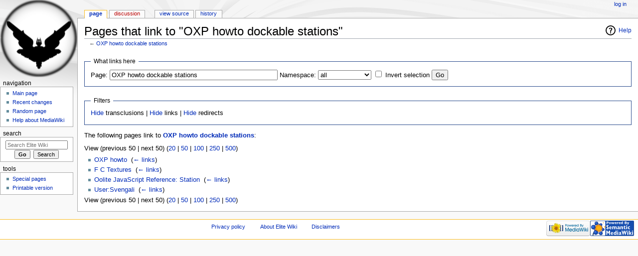

--- FILE ---
content_type: text/html; charset=UTF-8
request_url: https://wiki.alioth.net/index.php?title=Special:WhatLinksHere&target=OXP+howto+dockable+stations
body_size: 4026
content:
<!DOCTYPE html>
<html class="client-nojs" lang="en" dir="ltr">
<head>
<meta charset="UTF-8"/>
<title>Pages that link to "OXP howto dockable stations" - Elite Wiki</title>
<script>document.documentElement.className = document.documentElement.className.replace( /(^|\s)client-nojs(\s|$)/, "$1client-js$2" );</script>
<script>(window.RLQ=window.RLQ||[]).push(function(){mw.config.set({"wgCanonicalNamespace":"Special","wgCanonicalSpecialPageName":"Whatlinkshere","wgNamespaceNumber":-1,"wgPageName":"Special:WhatLinksHere","wgTitle":"WhatLinksHere","wgCurRevisionId":0,"wgRevisionId":0,"wgArticleId":0,"wgIsArticle":false,"wgIsRedirect":false,"wgAction":"view","wgUserName":null,"wgUserGroups":["*"],"wgCategories":[],"wgBreakFrames":true,"wgPageContentLanguage":"en","wgPageContentModel":"wikitext","wgSeparatorTransformTable":["",""],"wgDigitTransformTable":["",""],"wgDefaultDateFormat":"dmy","wgMonthNames":["","January","February","March","April","May","June","July","August","September","October","November","December"],"wgMonthNamesShort":["","Jan","Feb","Mar","Apr","May","Jun","Jul","Aug","Sep","Oct","Nov","Dec"],"wgRelevantPageName":"OXP_howto_dockable_stations","wgRelevantArticleId":4115,"wgRequestId":"e811588910a90013fa318ddb","wgIsProbablyEditable":false,"wgRelevantPageIsProbablyEditable":false});mw.loader.state({"site.styles":"ready","noscript":"ready","user.styles":"ready","user":"ready","site":"ready","user.options":"ready","user.tokens":"loading","mediawiki.helplink":"ready","ext.smw.style":"ready","ext.smw.tooltip.styles":"ready","mediawiki.legacy.shared":"ready","mediawiki.legacy.commonPrint":"ready","mediawiki.sectionAnchor":"ready","mediawiki.skinning.interface":"ready","mediawiki.skinning.content.externallinks":"ready","skins.monobook.styles":"ready"});mw.loader.implement("user.tokens@0eaxbut",function($,jQuery,require,module){/*@nomin*/mw.user.tokens.set({"editToken":"+\\","patrolToken":"+\\","watchToken":"+\\","csrfToken":"+\\"});
});mw.loader.load(["mediawiki.page.startup","mediawiki.user","mediawiki.hidpi","mediawiki.page.ready","mediawiki.searchSuggest","ext.smw.style"]);});</script>
<link rel="stylesheet" href="/load.php?debug=false&amp;lang=en&amp;modules=ext.smw.style%7Cext.smw.tooltip.styles&amp;only=styles&amp;skin=monobook"/>
<link rel="stylesheet" href="/load.php?debug=false&amp;lang=en&amp;modules=mediawiki.helplink%2CsectionAnchor%7Cmediawiki.legacy.commonPrint%2Cshared%7Cmediawiki.skinning.content.externallinks%7Cmediawiki.skinning.interface%7Cskins.monobook.styles&amp;only=styles&amp;skin=monobook"/>
<script async="" src="/load.php?debug=false&amp;lang=en&amp;modules=startup&amp;only=scripts&amp;skin=monobook"></script>
<!--[if IE 6]><link rel="stylesheet" href="/skins/MonoBook/resources/IE60Fixes.css?303" media="screen"/><![endif]--><!--[if IE 7]><link rel="stylesheet" href="/skins/MonoBook/resources/IE70Fixes.css?303" media="screen"/><![endif]-->
<meta name="ResourceLoaderDynamicStyles" content=""/>
<link rel="stylesheet" href="/load.php?debug=false&amp;lang=en&amp;modules=site.styles&amp;only=styles&amp;skin=monobook"/>
<meta name="generator" content="MediaWiki 1.31.12"/>
<meta name="robots" content="noindex,nofollow"/>
<link rel="shortcut icon" href="/favicon.ico"/>
<link rel="search" type="application/opensearchdescription+xml" href="/opensearch_desc.php" title="Elite Wiki (en)"/>
<link rel="EditURI" type="application/rsd+xml" href="https://wiki.alioth.net/api.php?action=rsd"/>
<link rel="alternate" type="application/atom+xml" title="Elite Wiki Atom feed" href="/index.php?title=Special:RecentChanges&amp;feed=atom"/>
<!--[if lt IE 9]><script src="/load.php?debug=false&amp;lang=en&amp;modules=html5shiv&amp;only=scripts&amp;skin=monobook&amp;sync=1"></script><![endif]-->
</head>
<body class="mediawiki ltr sitedir-ltr mw-hide-empty-elt ns--1 ns-special mw-special-Whatlinkshere page-Special_WhatLinksHere rootpage-Special_WhatLinksHere skin-monobook action-view"><div id="globalWrapper"><div id="column-content"><div id="content" class="mw-body" role="main"><a id="top"></a><div class="mw-indicators mw-body-content">
<div id="mw-indicator-mw-helplink" class="mw-indicator"><a href="//www.mediawiki.org/wiki/Special:MyLanguage/Help:What_links_here" target="_blank" class="mw-helplink">Help</a></div>
</div>
<h1 id="firstHeading" class="firstHeading" lang="en">Pages that link to "OXP howto dockable stations"</h1><div id="bodyContent" class="mw-body-content"><div id="siteSub">From Elite Wiki</div><div id="contentSub" lang="en" dir="ltr">← <a href="/index.php/OXP_howto_dockable_stations" title="OXP howto dockable stations">OXP howto dockable stations</a></div><div id="jump-to-nav" class="mw-jump">Jump to:<a href="#column-one">navigation</a>, <a href="#searchInput">search</a></div><!-- start content --><div id="mw-content-text"><form action="/index.php"><input type="hidden" value="Special:WhatLinksHere" name="title"/><fieldset>
<legend>What links here</legend>
<label for="mw-whatlinkshere-target" class="mw-searchInput">Page:</label>&#160;<input name="target" size="40" value="OXP howto dockable stations" id="mw-whatlinkshere-target" class="mw-searchInput" /> <label for="namespace">Namespace:</label>&#160;<select class="namespaceselector" id="namespace" name="namespace">
<option value="" selected="">all</option>
<option value="0">(Main)</option>
<option value="1">Talk</option>
<option value="2">User</option>
<option value="3">User talk</option>
<option value="4">EliteWiki</option>
<option value="5">EliteWiki talk</option>
<option value="6">File</option>
<option value="7">File talk</option>
<option value="8">MediaWiki</option>
<option value="9">MediaWiki talk</option>
<option value="10">Template</option>
<option value="11">Template talk</option>
<option value="12">Help</option>
<option value="13">Help talk</option>
<option value="14">Category</option>
<option value="15">Category talk</option>
<option value="102">Property</option>
<option value="103">Property talk</option>
<option value="108">Concept</option>
<option value="109">Concept talk</option>
</select>&#160;<input name="invert" type="checkbox" value="1" id="nsinvert" title="Check this box to hide links from pages within the selected namespace." />&#160;<label for="nsinvert" title="Check this box to hide links from pages within the selected namespace.">Invert selection</label> <input type="submit" value="Go"/></fieldset></form>
<fieldset>
<legend>Filters</legend>
<a href="/index.php?title=Special:WhatLinksHere/OXP_howto_dockable_stations&amp;hidetrans=1" title="Special:WhatLinksHere/OXP howto dockable stations">Hide</a> transclusions | <a href="/index.php?title=Special:WhatLinksHere/OXP_howto_dockable_stations&amp;hidelinks=1" title="Special:WhatLinksHere/OXP howto dockable stations">Hide</a> links | <a href="/index.php?title=Special:WhatLinksHere/OXP_howto_dockable_stations&amp;hideredirs=1" title="Special:WhatLinksHere/OXP howto dockable stations">Hide</a> redirects
</fieldset>
<p>The following pages link to <strong><a href="/index.php/OXP_howto_dockable_stations" title="OXP howto dockable stations">OXP howto dockable stations</a></strong>:
</p>View (previous 50  |  next 50) (<a href="/index.php?title=Special:WhatLinksHere/OXP_howto_dockable_stations&amp;limit=20" title="Special:WhatLinksHere/OXP howto dockable stations">20</a> | <a href="/index.php?title=Special:WhatLinksHere/OXP_howto_dockable_stations&amp;limit=50" title="Special:WhatLinksHere/OXP howto dockable stations">50</a> | <a href="/index.php?title=Special:WhatLinksHere/OXP_howto_dockable_stations&amp;limit=100" title="Special:WhatLinksHere/OXP howto dockable stations">100</a> | <a href="/index.php?title=Special:WhatLinksHere/OXP_howto_dockable_stations&amp;limit=250" title="Special:WhatLinksHere/OXP howto dockable stations">250</a> | <a href="/index.php?title=Special:WhatLinksHere/OXP_howto_dockable_stations&amp;limit=500" title="Special:WhatLinksHere/OXP howto dockable stations">500</a>)<ul id="mw-whatlinkshere-list"><li><a href="/index.php/OXP_howto" title="OXP howto">OXP howto</a>  ‎ <span class="mw-whatlinkshere-tools">(<a href="/index.php?title=Special:WhatLinksHere&amp;target=OXP+howto" title="Special:WhatLinksHere">← links</a>)</span></li>
<li><a href="/index.php/F_C_Textures" title="F C Textures">F C Textures</a>  ‎ <span class="mw-whatlinkshere-tools">(<a href="/index.php?title=Special:WhatLinksHere&amp;target=F+C+Textures" title="Special:WhatLinksHere">← links</a>)</span></li>
<li><a href="/index.php/Oolite_JavaScript_Reference:_Station" title="Oolite JavaScript Reference: Station">Oolite JavaScript Reference: Station</a>  ‎ <span class="mw-whatlinkshere-tools">(<a href="/index.php?title=Special:WhatLinksHere&amp;target=Oolite+JavaScript+Reference%3A+Station" title="Special:WhatLinksHere">← links</a>)</span></li>
<li><a href="/index.php/User:Svengali" title="User:Svengali">User:Svengali</a>  ‎ <span class="mw-whatlinkshere-tools">(<a href="/index.php?title=Special:WhatLinksHere&amp;target=User%3ASvengali" title="Special:WhatLinksHere">← links</a>)</span></li>
</ul>View (previous 50  |  next 50) (<a href="/index.php?title=Special:WhatLinksHere/OXP_howto_dockable_stations&amp;limit=20" title="Special:WhatLinksHere/OXP howto dockable stations">20</a> | <a href="/index.php?title=Special:WhatLinksHere/OXP_howto_dockable_stations&amp;limit=50" title="Special:WhatLinksHere/OXP howto dockable stations">50</a> | <a href="/index.php?title=Special:WhatLinksHere/OXP_howto_dockable_stations&amp;limit=100" title="Special:WhatLinksHere/OXP howto dockable stations">100</a> | <a href="/index.php?title=Special:WhatLinksHere/OXP_howto_dockable_stations&amp;limit=250" title="Special:WhatLinksHere/OXP howto dockable stations">250</a> | <a href="/index.php?title=Special:WhatLinksHere/OXP_howto_dockable_stations&amp;limit=500" title="Special:WhatLinksHere/OXP howto dockable stations">500</a>)</div><div class="printfooter">
Retrieved from "<a dir="ltr" href="https://wiki.alioth.net/index.php/Special:WhatLinksHere">https://wiki.alioth.net/index.php/Special:WhatLinksHere</a>"</div>
<div id="catlinks" class="catlinks catlinks-allhidden" data-mw="interface"></div><!-- end content --><div class="visualClear"></div></div></div></div><div id="column-one" lang="en" dir="ltr"><h2>Navigation menu</h2><div role="navigation" class="portlet" id="p-cactions" aria-labelledby="p-cactions-label"><h3 id="p-cactions-label" lang="en" dir="ltr">Views</h3><div class="pBody"><ul lang="en" dir="ltr"><li id="ca-nstab-main" class="selected"><a href="/index.php/OXP_howto_dockable_stations" title="View the content page [c]" accesskey="c">Page</a></li><li id="ca-talk" class="new"><a href="/index.php?title=Talk:OXP_howto_dockable_stations&amp;action=edit&amp;redlink=1" rel="discussion" title="Discussion about the content page (page does not exist) [t]" accesskey="t">Discussion</a></li><li id="ca-viewsource"><a href="/index.php?title=OXP_howto_dockable_stations&amp;action=edit" title="This page is protected.&#10;You can view its source [e]" accesskey="e">View source</a></li><li id="ca-history"><a href="/index.php?title=OXP_howto_dockable_stations&amp;action=history" title="Past revisions of this page [h]" accesskey="h">History</a></li></ul></div></div><div role="navigation" class="portlet" id="p-personal" aria-labelledby="p-personal-label"><h3 id="p-personal-label" lang="en" dir="ltr">Personal tools</h3><div class="pBody"><ul lang="en" dir="ltr"><li id="pt-login"><a href="/index.php?title=Special:UserLogin&amp;returnto=Special%3AWhatLinksHere&amp;returntoquery=target%3DOXP%2Bhowto%2Bdockable%2Bstations" title="You are encouraged to log in; however, it is not mandatory [o]" accesskey="o">Log in</a></li></ul></div></div><div class="portlet" id="p-logo" role="banner"><a href="/index.php/Main_Page" class="mw-wiki-logo" title="Visit the main page"></a></div><div role="navigation" class="portlet generated-sidebar" id="p-navigation" aria-labelledby="p-navigation-label"><h3 id="p-navigation-label" lang="en" dir="ltr">Navigation</h3><div class="pBody"><ul lang="en" dir="ltr"><li id="n-mainpage-description"><a href="/index.php/Main_Page" title="Visit the main page [z]" accesskey="z">Main page</a></li><li id="n-recentchanges"><a href="/index.php/Special:RecentChanges" title="A list of recent changes in the wiki [r]" accesskey="r">Recent changes</a></li><li id="n-randompage"><a href="/index.php/Special:Random" title="Load a random page [x]" accesskey="x">Random page</a></li><li id="n-help-mediawiki"><a href="https://www.mediawiki.org/wiki/Special:MyLanguage/Help:Contents">Help about MediaWiki</a></li></ul></div></div><div role="search" class="portlet" id="p-search"><h3 id="p-search-label" lang="en" dir="ltr"><label for="searchInput">Search</label></h3><div class="pBody" id="searchBody"><form action="/index.php" id="searchform"><input type="hidden" value="Special:Search" name="title"/><input type="search" name="search" placeholder="Search Elite Wiki" title="Search Elite Wiki [f]" accesskey="f" id="searchInput"/><input type="submit" name="go" value="Go" title="Go to a page with this exact name if it exists" id="searchGoButton" class="searchButton"/>&#160; <input type="submit" name="fulltext" value="Search" title="Search the pages for this text" id="mw-searchButton" class="searchButton"/></form></div></div><div role="navigation" class="portlet" id="p-tb" aria-labelledby="p-tb-label"><h3 id="p-tb-label" lang="en" dir="ltr">Tools</h3><div class="pBody"><ul lang="en" dir="ltr"><li id="t-specialpages"><a href="/index.php/Special:SpecialPages" title="A list of all special pages [q]" accesskey="q">Special pages</a></li><li id="t-print"><a href="/index.php?title=Special:WhatLinksHere&amp;target=OXP+howto+dockable+stations&amp;printable=yes" rel="alternate" title="Printable version of this page [p]" accesskey="p">Printable version</a></li></ul></div></div></div><!-- end of the left (by default at least) column --><div class="visualClear"></div><div id="footer" role="contentinfo" lang="en" dir="ltr"><div id="f-poweredbyico" class="footer-icons"><a href="//www.mediawiki.org/"><img src="/resources/assets/poweredby_mediawiki_88x31.png" alt="Powered by MediaWiki" srcset="/resources/assets/poweredby_mediawiki_132x47.png 1.5x, /resources/assets/poweredby_mediawiki_176x62.png 2x" width="88" height="31"/></a><a href="https://www.semantic-mediawiki.org/wiki/Semantic_MediaWiki"><img src="/extensions/SemanticMediaWiki/includes/../res/images/smw_button.png" alt="Powered by Semantic MediaWiki" width="88" height="31"/></a></div><ul id="f-list"><li id="privacy"><a href="/index.php/EliteWiki:Privacy_policy" title="EliteWiki:Privacy policy">Privacy policy</a></li><li id="about"><a href="/index.php/EliteWiki:About" title="EliteWiki:About">About Elite Wiki</a></li><li id="disclaimer"><a href="/index.php/EliteWiki:General_disclaimer" title="EliteWiki:General disclaimer">Disclaimers</a></li></ul></div></div><script>(window.RLQ=window.RLQ||[]).push(function(){mw.config.set({"wgBackendResponseTime":111});});</script></body></html>